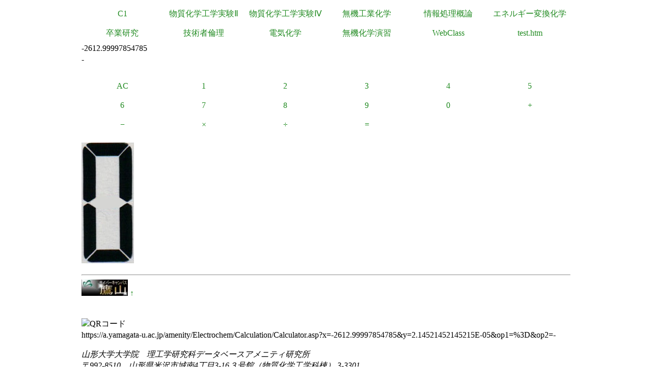

--- FILE ---
content_type: text/html
request_url: https://a.yamagata-u.ac.jp/amenity/Electrochem/Calculation/Calculator.asp?x=-2612.99997854785&y=2.14521452145215E-05&op1=%3D&op2=-
body_size: 5937
content:

<!DOCTYPE html>
<html>
<head>
<title>電卓</title>
<meta name="ROBOTS" content="NOARCHIVE">
<link href="/amenity/~host/yz/c1/c1.css" type="text/css" rel="stylesheet" />
<meta http-equiv="Content-Type" content="text/html;charset=UTF-8" />
<link rel="shortcut icon" href="/favicon.ico" type="image/vnd.microsoft.icon" />
<link rel="icon" href="/favicon.ico" type="image/vnd.microsoft.icon" />
</head>
<body style="background-color:#">
<div class="Base">
<div class="gnavi">
<ul>
  <li>
    <a href="/amenity/~host/yz/c1/index.asp">C1</a>
  </li>
  <li>
    <a href="/amenity/~host/yz/c1/Education/Experimental/Experimental.asp">物質化学工学実験Ⅱ</a>
  </li>
  <li>
    <a href="/amenity/~host/yz/c1/Education/Experimental4/Experimental4.asp">物質化学工学実験Ⅳ</a>
  </li>

  <li>
    <a href="/amenity/~host/yz/c1/Education/Industry.asp">無機工業化学</a>
  </li>
  <li>
    <a href="/amenity/~host/yz/c1/Education/Information.asp">情報処理概論</a>
  </li>
  <li>
    <a href="/amenity/~host/yz/c1/Education/Energy.asp">エネルギー変換化学</a>
  </li>
  <li>
    <a href="/amenity/~host/yz/c1/Education/Thesis.asp">卒業研究</a>
  </li>
  <li>
    <a title="技術者倫理" href="/amenity/~host/yz/c1/Education/Ethics.asp">技術者倫理</a>
  </li>  
  
  <li>
    <a title="電気化学" href="/amenity/~host/yz/c1/Education/EChem.asp">電気化学</a>
  </li>
  <li>
    <a title="無機化学演習" href="/amenity/~host/yz/c1/Education/InorgSeminar/InorgSeminar.asp">
      無機化学演習
    </a>
  </li>


  <li>
    <a href="https://ecsylms1.kj.yamagata-u.ac.jp/webclass/login.php">WebClass</a>
  </li>

  <li>
    <a href="/amenity/test.htm">test.htm</a>
  </li>

</ul>

</div>
 <div class="clear"></div>
-2612.99997854785<br/>
-<br/>
<br/>

<div class="chemnavi">
<ul>
<li>
<a title="AC" href="/amenity/Electrochem/Calculation/Calculator.asp">AC</a>	
</li>
<li>
<a title="1" href="/amenity/Electrochem/Calculation/Calculator.asp?x=&y=-2612.99997854785&op1=%2D&key=1">1</a>	
</li>
<li>
<a title="2" href="/amenity/Electrochem/Calculation/Calculator.asp?x=&y=-2612.99997854785&op1=%2D&key=2">2</a>	
</li>
<li>
<a title="3" href="/amenity/Electrochem/Calculation/Calculator.asp?x=&y=-2612.99997854785&op1=%2D&key=3">3</a>	
</li>
<li>
<a title="4" href="/amenity/Electrochem/Calculation/Calculator.asp?x=&y=-2612.99997854785&op1=%2D&key=4">4</a>	
</li>
<li>
<a title="5" href="/amenity/Electrochem/Calculation/Calculator.asp?x=&y=-2612.99997854785&op1=%2D&key=5">5</a>	
</li>
<li>
<a title="6" href="/amenity/Electrochem/Calculation/Calculator.asp?x=&y=-2612.99997854785&op1=%2D&key=6">6</a>	
</li>
<li>
<a title="7" href="/amenity/Electrochem/Calculation/Calculator.asp?x=&y=-2612.99997854785&op1=%2D&key=7">7</a>	
</li>
<li>
<a title="8" href="/amenity/Electrochem/Calculation/Calculator.asp?x=&y=-2612.99997854785&op1=%2D&key=8">8</a>	
</li>
<li>
<a title="9" href="/amenity/Electrochem/Calculation/Calculator.asp?x=&y=-2612.99997854785&op1=%2D&key=9">9</a>	
</li>
<li>
<a title="0" href="/amenity/Electrochem/Calculation/Calculator.asp?x=&y=-2612.99997854785&op1=%2D&key=0">0</a>	
</li>
<li>
<a title="+" href="/amenity/Electrochem/Calculation/Calculator.asp?x=&y=-2612.99997854785&op1=%2D&op2=%2B">+</a>	
</li>
<li>
<a title="-" href="/amenity/Electrochem/Calculation/Calculator.asp?x=&y=-2612.99997854785&op1=%2D&op2=%2D">&minus;</a>	
</li>
<li>
<a title="*" href="/amenity/Electrochem/Calculation/Calculator.asp?x=&y=-2612.99997854785&op1=%2D&op2=%2A">&times;</a>	
</li>
<li>
<a title="/" href="/amenity/Electrochem/Calculation/Calculator.asp?x=&y=-2612.99997854785&op1=%2D&op2=%2F">&divide;</a>	
</li>
<li>
<a title="=" href="/amenity/Electrochem/Calculation/Calculator.asp?x=&y=-2612.99997854785&op1=%2D&op2=%3D">=</a>	
</li>

</ul>
</div>
    <div class="clear"></div>
    <p>
 <img src='/amenity/img/number/0.jpg'><br/>
    </p>

<footer>
  

  <hr/>
  <a id="footer"></a>
        <a href="/amenity/splash.asp">
    <img src="/amenity/~host/yz/c1/youzan_banner8831.jpg" style="height:2em;width:auto;" />
  </a>
  <a href="#header">↑</a>
    <p>
      <br/>
  <img src="http://chart.apis.google.com/chart?chs=150x150&cht=qr&chl=https://a.yamagata-u.ac.jp/amenity/Electrochem/Calculation/Calculator.asp?x=-2612.99997854785&y=2.14521452145215E-05&op1=%3D&op2=-" style="height:10em;width:auto;" alt="QRコード" /><br/>
      https://a.yamagata-u.ac.jp/amenity/Electrochem/Calculation/Calculator.asp?x=-2612.99997854785&y=2.14521452145215E-05&op1=%3D&op2=-<br/>
    </p>    
    <address>
      山形大学大学院　理工学研究科<wbr/>
        データベースアメニティ研究所
<br/>
      〒992-8510　山形県米沢市城南4丁目3-16<wbr/>
      ３号館（物質化学工学科棟） 3-3301<br/>
      准教授 伊藤智博<br/>
     telto:0238-26-3753<br/>
      url:<a href="http://amenity.yz.yamagata-u.ac.jp/">
        http://amenity.yz.yamagata-u.ac.jp/
      </a><br/>
      mailto:<a href="mailto:c1!--No Spam--@gp.yz.yamagata-u.ac.jp">c1<!--No Spam-->@gp.yz.yamagata-u.ac.jp</a>
    </address>
    <p>
	<a href="https://a.yamagata-u.ac.jp/amenity/Electrochem/Calculation/Calculator.asp?x=-2612.99997854785&y=2.14521452145215E-05&op1=%3D&op2=-">a</a>
	<a href="https://b.yamagata-u.ac.jp/amenity/Electrochem/Calculation/Calculator.asp?x=-2612.99997854785&y=2.14521452145215E-05&op1=%3D&op2=-">b</a>
      <a href="https://c.yamagata-u.ac.jp"
        /amenity/Electrochem/Calculation/Calculator.asp?x=-2612.99997854785&y=2.14521452145215E-05&op1=%3D&op2=-">c
        </a>
      <a href="https://dev.yz.yamagata-u.ac.jp/amenity/Electrochem/Calculation/Calculator.asp?x=-2612.99997854785&y=2.14521452145215E-05&op1=%3D&op2=-">d</a>
      <a href="/amenity/test.htm">?</a>

    </p>
  <a href="/amenity/Power/@PowerYonezawa.asp">kW
    </a>
</footer>

</div>
</body>
</html>

